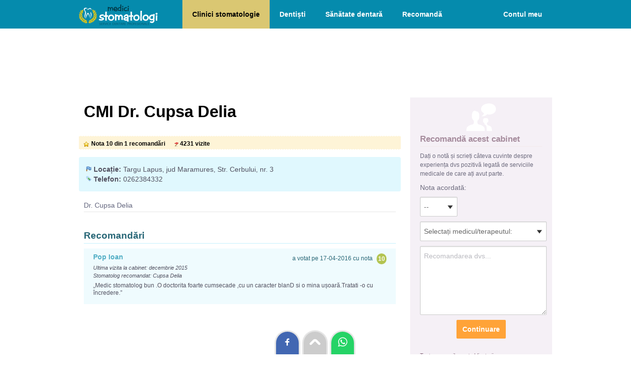

--- FILE ---
content_type: text/html; charset=UTF-8
request_url: https://www.medici-stomatologi.ro/cmi-dr-cupsa-delia
body_size: 5213
content:
<!DOCTYPE html>
<html lang="ro">
<head>
<title>CMI Dr. Cupsa Delia | stomatologie Targu Lapus</title>
<meta charset="utf-8">
<meta content="width=device-width, initial-scale=1.0, minimum-scale=1.0, maximum-scale=2.0, target-densitydpi=device-dpi" name="viewport">
<link rel="stylesheet" href="/style2.css" />
<link rel="apple-touch-icon" sizes="180x180" href="/imagini/favicon/apple-touch-icon.png">
<link rel="icon" type="image/png" sizes="32x32" href="/imagini/favicon/favicon-32x32.png">
<link rel="icon" type="image/png" sizes="16x16" href="/imagini/favicon/favicon-16x16.png">
<link rel="manifest" href="/imagini/favicon/site.webmanifest">
<link rel="mask-icon" href="/imagini/favicon/safari-pinned-tab.svg" color="#5bbad5">
<link rel="shortcut icon" href="/imagini/favicon/favicon.ico">
<meta name="msapplication-TileColor" content="#da532c">
<meta name="msapplication-config" content="/imagini/favicon/browserconfig.xml">
<meta name="theme-color" content="#ffffff">


<!-- Google tag (gtag.js) -->
<script async src="https://www.googletagmanager.com/gtag/js?id=G-EW16DWQXXZ"></script>
<script>
  window.dataLayer = window.dataLayer || [];
  function gtag(){dataLayer.push(arguments);}
  gtag('js', new Date());

  gtag('config', 'G-EW16DWQXXZ');
</script>


<script>
function aratabox(id){
	//deschide sau inchide boxul
	var val=document.getElementById(id).style.display;
	if(val=="none" | val=="")	{
		document.getElementById(id).style.display="block";
	}else{
		document.getElementById(id).style.display="none";
	}
}
</script>

<link href="/javascript/highslide/highslide.css" rel="stylesheet" type="text/css" />
<script type="text/javascript" src="/javascript/highslide/highslide.js"></script>
<script type="text/javascript">
    // override Highslide settings here instead of editing the highslide.js file
    hs.graphicsDir = '/javascript/highslide/graphics/';
</script>

</head>
<body>
<div id="container">

<div id="header">
    <a href="/"><img src="/imagini/logo.svg" alt="Medici-Stomatologi.ro - prima pagină" id="logo" /></a>
    <img src="/imagini/i-meniu.png" alt="Meniu" class="meniu-arata" onClick="aratabox('meniu-linkuri')"/>
    <ul id="meniu-linkuri" class="meniu">
        <li><a href="/" class='sel' title="Cauta clinici de stomatologie">Clinici stomatologie</a></li>
        <li><a href="/lista-medici.php"  title="Cauta cabinete de stomatologie">Dentiști</a></li>       
        <li><a href="/infodent"  title="Articole despre îngrijirea dinților, afecțiuni dentare, proceduri stomatologice">Sănătate dentară</a></li>
        <li><a href="/recomanda.php"  title="Recomandați un medic stomatolog sau o clinică stomatologică">Recomandă</a></li>

                 <li class="meniu-cont"><a href="/logare.php"  title="Loghează-te in cont">Contul meu</a></li>
            </ul>
    <div class="clr"></div>
</div>
<div id="content">


<div style="height:110px; text-align:center;">
        <!-- Billboard-horizontal -->
        <ins class="adsbygoogle" style="display:block; width:100%; height:100px;" data-ad-client="ca-pub-9045026212588030" data-ad-slot="2819263748"></ins>
</div>


<div id="content_st">



<div style="padding:10px;">
        <h1>CMI Dr. Cupsa Delia</h1>
    </div>
<div id="status">
    <div class="nota2">Nota 10 din 1 recomandări</div>
    <div class="vizite2">4231 vizite</div>
</div>

<div class="box-bleo" style="clear: none;">

    <div class="adresa"><b>Locație:</b> Targu Lapus, jud Maramures, Str. Cerbului, nr. 3            </div>
    <div class="telefon"><b>Telefon:</b> 0262384332 </div>
                    </div>



        <div class="lista" style="margin:10px">
        <ul>
					            <li>Dr. Cupsa Delia<i> </i></li>
                            </ul>
        </div>


<div id="datacontent">
        <div class="panels2">
    
	  
	      
          
          
          
          
          
      	        <div id="recomandari" class="panel2">
      	<h2>Recomandări</h2>
        			<div class="recom" style="background-color: #EFFBFE;" >
                <div class="recom_nota">10</div>
                <div class="recom_data">a votat pe 17-04-2016 cu nota </div>
                <b>Pop Ioan</b>
                <p>
				<i>Ultima vizita la cabinet: decembrie 2015</i><br />                                	<i>Stomatolog recomandat: Cupsa Delia</i><br />
				                <div style="padding-top:5px;">„Medic stomatolog bun .O doctorita foarte cumsecade ,cu un caracter blanD si o mina ușoară.Tratati -o cu încredere.”</div>                </p>
            </div>        
		      </div>
                  
      
    </div>
</div>





</div>






<div id="content_dr">


    <div class="box-form">
        <div style="text-align:center"><img src="/imagini/i-recomandare.png" alt="Recomandă" style="width:60px; height:60px;"></div>
                <div class="t">Recomandă acest cabinet</div>
        <script language="JavaScript" type="text/javascript">
        function verifica_pas1(){
            var nota0=document.getElementById('nota').value;
            var rec0=document.getElementById('recomandare').value;
            if (nota0 && rec0){
                document.getElementById('div_contact').style.display='inline';
                document.getElementById('div_recom').style.display='none';
                
            }else{
                alert("Completați nota și recomandarea!");
            }
        }
        function verifica_pas2(){
            var nume0=document.getElementById('nume').value;
            var email0=document.getElementById('email').value;
            var nota0=document.getElementById('nota').value;
            var rec0=document.getElementById('recomandare').value;	
            
            if (nume0 && email0 && nota0 && rec0){
                document.getElementById('form1').style.display='none';
                document.getElementById('loader').style.display='block';
                document.form1.action="/includ/adauga_recomandare.php?id_cab=13104";
                document.form1.target="contactFrame";
                document.form1.submit();
                
            }else{
                alert("Completați toate câmpurile obligatorii");
            }
        }
        </script>                    
        
        
        <form name="form1" id="form1" method="post" action="">
        <p style="font-size:12px">Dați o notă și scrieți câteva cuvinte despre experiența dvs pozitivă legată de serviciile medicale de care ați avut parte.</p>
            <p>
            	<label>Nota acordată:</label>                
            	<select name="nota" id="nota" style="width:60px;" class="input">
                	  <option value="" selected="selected"> --</option>
                      <option value="10">10</option>
                      <option value="9">9</option>
                      <option value="8">8</option>
                      <option value="7">7</option>
                      <option value="6">6</option>
                      <option value="5">5</option>
                      <option value="4">4</option>
                      <option value="3">3</option>
                      <option value="2">2</option>
                      <option value="1">1</option>
                </select> 
            </p>	
                        <p>
            	<select name="id_med" id="id_med" style="width:97%; " class="input">
                    <option selected="selected" value="">Selectați medicul/terapeutul: </option>
                                        <option value="5215"  >Cupsa Delia</option>
                                    </select> 
            </p>	
                        <p><textarea name="recomandare" rows="6" id="recomandare" style="width:97%; height:120px;" placeholder="Recomandarea dvs..." class="input"></textarea></p> 
             
             <div id="div_recom" style="text-align:center">
                <input type="submit" onClick="verifica_pas1(); return false;" name="Trimite" value="Continuare" class="button" /> 
            </div>
            
            
            <div id="div_contact" style="display:none">
            <p><input name="nume" type="text" id="nume" value="" style="width:97%" placeholder="Numele dvs" class="input"></p>
            <p><input name="email" type="text" id="email" value="" style="width:97%" placeholder="Emailul dvs" class="input"></p>
            
            <p style="padding:10px 0 5px 0;">Ultima vizită cu aproximație:</p>
            <p>
                 	
                <select name="luna" id="luna" style="width:120px; " class="input">
                	  <option value="" selected="selected">luna</option>
                      <option value=""></option>
                      <option value="ianuarie">ianuarie</option>
                      <option value="februarie">februarie</option>
                      <option value="martie">martie</option>
                      <option value="aprilie">aprilie</option>
                      <option value="mai">mai</option>
                      <option value="iunie">iunie</option>
                      <option value="iulie">iulie</option>
                      <option value="august">august</option>
                      <option value="septembrie">septembrie</option>
                      <option value="octombrie">octombrie</option>
                      <option value="noiembrie">noiembrie</option>
                      <option value="decembrie">decembrie</option>
                </select>
                                
            	<select name="an" id="an" style="width:60px; " class="input">
                      <option value="" selected="selected">an</option>
                      <option value=""></option>
                      					  <option value="2026"  >2026</option>
					  					  <option value="2025"  >2025</option>
					  					  <option value="2024"  >2024</option>
					  					  <option value="2023"  >2023</option>
					  					  <option value="2022"  >2022</option>
					  					  <option value="2021"  >2021</option>
					  					  <option value="2020"  >2020</option>
					  					  <option value="2019"  >2019</option>
					  					  <option value="2018"  >2018</option>
					  					  <option value="2017"  >2017</option>
					  					  <option value="2016"  >2016</option>
					                  </select>
            </p>	
            <br />
            <p style="text-align:center">
                <input type="submit" onClick="verifica_pas2(); return false;"  name="Trimite" value="Trimite" class="button" /> 
            </p>
            </div>   
        	<p style="color:#846679; font-size:11px; padding:20px 0 0 0;">Toate campurile sunt obligatorii. <br>Penalizăm cabinetele cu autorecomandări!</p>   
        </form>

        <div id="loader" style="text-align:center; padding:10px; display:none" ><img src="/imagini/loading43x43.gif" /></div>
        
        <iframe id="contactFrame" name="contactFrame" frameborder="0"  height="0" width="0" scrolling="No" src="" ></iframe>
        
        <div style="display:none" id="div_succes">
        <h3>Recomandarea a fost înregistrată și așteaptă validarea de către dvs!</h3>
        <em style="font-size:11px">
        Pentru ca recomandarea dvs să fie vizibilă pe site este necesar să <b>accesați linkul de validare</b> pe care vi l-am trimis pe email.</em>
		        
        <br /><br />
        <b>Nu găsiți mesajul nostru?</b><br />
        <em style="font-size:11px">Primirea mesajului ar putea fi întârziată (5-10min) în funcție de încărcarea serverului de mail.<br />
		Asigurați-vă că mesajul nostru nu a fost blocat (verificați și folderele bulk, spam).</em>
        <br /><br />
		<b>De ce e necesară validarea?</b><br />
        <em style="font-size:11px">Această procedură demonstrează că emailul dvs este real și împiedică postarea de recomandări multiple pentru același cabinet.</em>
    	</div>
        <div id="div_eroare" class="eroare"  style="display:none"></div>                       
    </div>


	
	<br>
		<a href="/targu-lapus" class="linkbut" style="display: block; clear: both;">Cabinete și clinici de stomatologie în Targu Lapus</a>    
</div>



<div class="clr"></div>
</div>
<div id="footer">
        <a href="/i/termeni-si-conditii"  rel="nofollow" style="border:0;">Termeni și condiții</a> 
        <a href="/i/confidentialitate"  rel="nofollow">Confidențialitate</a> 
        <a href="/i/cookies"  rel="nofollow">Politica cookies</a> 
        <a href="/i/promo"  rel="nofollow">Promovare pe site</a> 
        <a href="/contact.php"  rel="nofollow">Contact</a>
        <div class="footertxt">Copyright &copy; 2026: Medici-Stomatologi.ro - listă cu dentiști, clinici de stomatologie, ghid sănătate dentară<br>Un proiect <a href="https://www.romedic.ro" title="Ghid de Sănătate și Medicină" style="border:none; text-decoration:underline">ROmedic.ro</a></div>
</div>

<div style="position:fixed; bottom:0; left:50%; margin-left:-83px">
<a href="https://www.facebook.com/sharer/sharer.php?u=https://www.medici-stomatologi.ro/cmi-dr-cupsa-delia" target="_blank" rel="nofollow" title="Trimite(Share) pe Facebook"><div style="padding:10px 12px; margin:0 3px; border-radius:50px 50px 0 0; display:inline-block;box-shadow: 0 0 0px 3px rgba(0, 0, 0, 0.1);  background:#4267B2;"><img src="/imagini/share/facebook.svg" alt="Trimite(Share) pe Facebook" style="width:22px; height:22px"/></div></a>
<a href="#header" title="Mergi sus"><div style="padding:10px 12px; margin:0 3px; border-radius:50px 50px 0 0; display:inline-block; box-shadow: 0 0 0px 3px rgba(0, 0, 0, 0.1); background:#cccccc;"><img src="/imagini/share/top.svg" alt="Mergi sus" style="width:22px; height:22px;"/></div></a>
<a href="whatsapp://send?text=https://www.medici-stomatologi.ro/cmi-dr-cupsa-delia" data-action="share/whatsapp/share" target="_blank" rel="nofollow" title="Trimite linkul pe Whatsapp"><div style="padding:10px 12px; margin:0 3px; border-radius:50px 50px 0 0; display:inline-block;box-shadow: 0 0 0px 3px rgba(0, 0, 0, 0.1); background:#25d366"><img src="/imagini/share/whatsapp.svg" alt="Trimite linkul pe Whatsapp" style="width:22px; height:22px"/></div></a>
</div>


<!-- Defer Ads JS library -->
<script type='text/javascript'>
//<![CDATA[
/* Lazy Load AdSense*/
var lazyadsense = !1;
window.addEventListener("scroll", function() {
    (0 != document.documentElement.scrollTop && !1 === lazyadsense || 0 != document.body.scrollTop && !1 === lazyadsense) && (! function() {
        var e = document.createElement("script");
        e.id = "g_ads_js", e.type = "text/javascript", e.async = "async", e.src = "https://pagead2.googlesyndication.com/pagead/js/adsbygoogle.js";
        var a = document.getElementsByTagName("script")[0];
        a.parentNode.insertBefore(e, a)

      	/* only for AdSense Auto ads*/
      	var gads = document.getElementById("g_ads_js")
        gads.setAttribute("data-ad-client", "ca-pub-9045026212588030");

    }(), lazyadsense = !0)
}, !0);
//]]>
</script>

<!-- Defer Ads load command -->
<script>
    (adsbygoogle = window.adsbygoogle || []).onload = function () {
        [].forEach.call(document.getElementsByClassName('adsbygoogle'), function () {
            adsbygoogle.push({})
        })
    }
</script></div>
<script type="text/javascript" charset="utf-8"> 
  $('.nav2').each(function () {
    var $links2 = $(this).find('a'),
      panel2Ids = $links2.map(function() { return this.hash; }).get().join(","),
      $panels2 = $(panel2Ids),
      $panel2wrapper = $panels2.filter(':first').parent(),
      delay = 500,
      heightOffset = 40; // we could add margin-top + margin-bottom + padding-top + padding-bottom of $panelwrapper
      
    $panels2.hide();
    
    $links2.click(function () {
      var link = this, 
        $link2 = $(this);      
      // ignore if already visible
      if ($link2.is('.selected')) {
        return false;
      }      
      $links2.removeClass('selected');
      $link2.addClass('selected');              
      
      $panel2wrapper.stop().animate({
        height: 0
      }, delay, function () {
        var height = $panels2.hide().filter(link.hash).css().show().height() + heightOffset;        
        $panel2wrapper.animate({
          height: height
        }, delay);
      });
    });    
    $links2.filter(window.location.hash ? '[hash=' + window.location.hash + ']' : ':first').click();
  });
</script>
</body>
</html>


--- FILE ---
content_type: image/svg+xml
request_url: https://www.medici-stomatologi.ro/imagini/share/facebook.svg
body_size: 235
content:
<svg xmlns="http://www.w3.org/2000/svg" fill="#fff" preserveAspectRatio="xMidYMid meet" height="1em" width="1em" viewBox="0 0 40 40">
  <g>
    <path d="m21.7 16.7h5v5h-5v11.6h-5v-11.6h-5v-5h5v-2.1c0-2 0.6-4.5 1.8-5.9 1.3-1.3 2.8-2 4.7-2h3.5v5h-3.5c-0.9 0-1.5 0.6-1.5 1.5v3.5z"></path>
  </g>
</svg>

